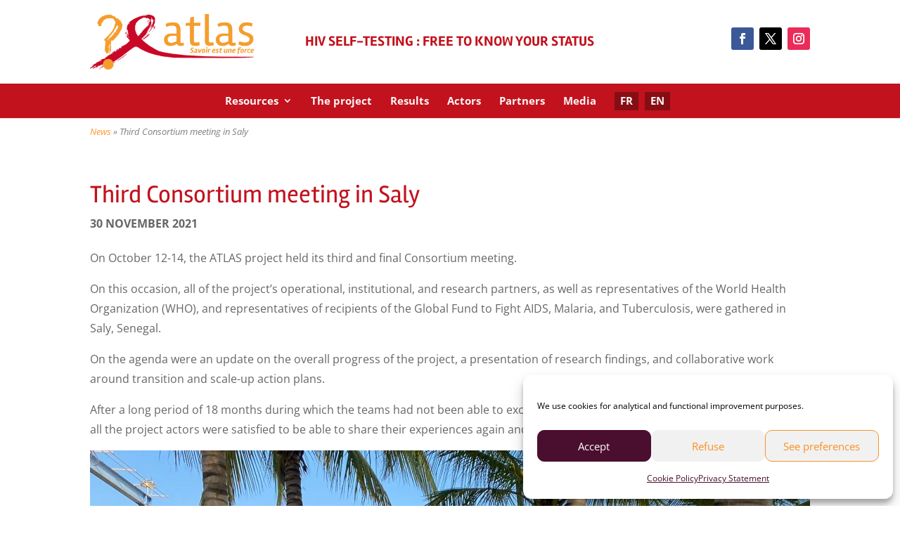

--- FILE ---
content_type: text/css
request_url: https://atlas.solthis.org/wp-content/themes/divi-child-lld/style.css?ver=4.27.5
body_size: 2522
content:
/*
 Theme Name:     Divi child lld
 Theme URI:      https://demo.infomaniak.com/preview?t=divi-creative-agency
 Description:    Ajouts LLD sur theme DIVI
 Author:         lld
 Author URI:     https://www.lalucioledigitale.com
 Template:       Divi
 Version:        1.0.0
*/
 
@import url("../Divi/style.css");

body { height: 100%; }

.d-none { display: none; }
.clear-both { clear: both; }
.float-left { float: left; }
.float-right { float: right; }
.inline-block { display: inline-block; }
.text-right { text-align: right; }
.m-0 { margin: 0 !important; }
.p-0 { padding: 0 !important; }
.pt-0 { padding-top: 0 !important; }
.pt-1 { padding-top: 1rem !important; }
.pt-2 { padding-top: 2rem !important; }
.pt-3 { padding-top: 3rem !important; }
.px-3 { padding-left: 3rem !important; padding-right: 3rem !important; }
.py-1 { padding: 1rem 0 !important; }
.p-2 { padding: 1rem!important; }
.p-4 { padding: 4rem!important; }
.mr-10 { margin-right: 10px!important; }
.mt-10 { margin-top: 10px!important; }
.mb-2 { margin-bottom: 2rem!important; }
.mb-3 { margin-bottom: 3rem!important; }

.w-100 { width: 100%!important; max-width: 100%!important; }

.et-social-facebook a.icon:before { content: '\e093'; }
.et-social-twitter a.icon:before { content: '\e094'; }
.et-social-google-plus a.icon:before { content: '\e096'; }
.et-social-pinterest a.icon:before { content: '\e095'; }
.et-social-linkedin a.icon:before { content: '\e09d'; }
.et-social-tumblr a.icon:before { content: '\e097'; }
.et-social-instagram a.icon:before { content: '\e09a'; }
.et-social-skype a.icon:before { content: '\e0a2'; }
.et-social-flikr a.icon:before { content: '\e0a6'; }
.et-social-myspace a.icon:before { content: '\e0a1'; }
.et-social-dribbble a.icon:before { content: '\e09b'; }
.et-social-youtube a.icon:before { content: '\e0a3'; }
.et-social-vimeo a.icon:before { content: '\e09c'; }
.et-social-rss a.icon:before { content: '\e09e'; }

.bg_light { background-color: #f6f6f6!important; }
.bg_white { background-color: #ffffff!important; }

.et_pb_post .entry-content { padding-top: 0; }
#main-content .container { padding-top: 20px; }

/* bug decalage 3 colonnes 100% */
.et_pb_row::after, .et_pb_row_inner::after, .et_pb_slides::after { content: ""; }

#post-slider-home p.post-meta { display: none !important; }

.et_post_meta_wrapper img { width: 100%; }

.et_header_style_centered #main-header div#et-top-navigation { padding-top: 12px; }
.logo_container { display: none !important; }

.et_header_style_centered .et-search-form input,
.et_header_style_centered span.et_close_search_field { top: 0; }

.nav li ul { padding: 0; top: 32px; }
#top-menu li li { padding: 0; }
#top-menu li li a { width: 240px; padding: 7px 20px; }

#top-menu li.lang-item { padding-right: 5px!important; }
#top-menu li.lang-item img { width: 32px; height: auto; vertical-align: middle; }
#top-menu li.lang-item a { padding: 5px 8px 7px 8px !important; background-color: rgb(0, 0, 0, 0.3); }

.et_mobile_menu li.lang-item { display: inline-block; padding: 10px 0 0 5%; }
.et_mobile_menu li.lang-item a { display: inline-block; padding: 5px 8px 7px 8px !important; background-color: rgb(0, 0, 0, 0.3); }
.et_mobile_menu li.lang-item a img { width: 40px; height: auto; vertical-align: middle; }

a.big-button, a.icon-button, a.small-button { border-radius: 3px; box-shadow: none; text-shadow: none; }
a.bigred, a.smallred { border: none; color: #fff!important; background: #c2111d; }
a.bigred:hover, a.smallred:hover { color: #fff!important; background: #d11421; }
a.label-cat { border: none; color: #fff!important; background: #6a2147; font-weight: 700; text-transform: uppercase; padding: .2rem .5rem; font-size: .75em; }

h1.page-title { font-weight: 600; font-size: 40px; text-align: center; }
h2.card-title { font-size: 16px!important; font-weight: 600 !important; letter-spacing: 1px!important; line-height: 1.5em!important; padding-bottom: 10px; }
h2.card-title a { font-family: 'Oswald',Helvetica,Arial,Lucida,sans-serif!important; text-transform: uppercase!important; color: #342929!important; }
h2.archive-title, h2.single-title { font-family: Open Sans,Arial,sans-serif!important; font-size: 100%!important; font-weight: bold !important; color: #666!important; }

.wpgb-card-body h3 {
    padding: 0!important;
    margin: 0 0 0.6em!important;
    display: block!important;
    color: #342929!important;
    -webkit-transition-duration: 300ms!important;
    transition-duration: 300ms!important;
    font: 900 1.6em/1.4 Arial,Helvetica,sans-serif!important;
}

.wp-grid-builder .wpgb-block-term { background: #c1121d!important; color: #ffffff!important; }

/* .wp-grid-builder .wpgb-card { box-shadow: 0 .5rem 1rem rgba(0,0,0,.15)!important; } */

.wp-grid-builder .wpgb-card [class*="wpgb-block-"] { white-space: normal!important; }

ul.list-document, ul.list-lien { list-style: none!important; padding-left: 0!important; padding-bottom: 0!important; }
ul.list-document li a, ul.list-lien li a { color: #ff9933!important; }
span.arrow_carrot-right {
    font-size: 16px;
    font-weight: 600;
}
.icon-download:before {
    font-family: etmodules;
    content: "\e092";
    margin-right: 0.3em;
}
.icon-link:before {
    font-family: etmodules;
    content: "\e02c";
    margin-right: 0.3em;
}

.et_pb_card { background-color: #fff; padding: 19px; }

.btn-white {
    font-size: 16px;
    font-weight: 500;
    -moz-border-radius: 5px;
    -webkit-border-radius: 5px;
    border-radius: 5px;
    margin: 0;
    padding: 5px 8px;
    background: #f5f5f5;
    color: rgb(23, 23, 40); /* change font color here */
    border: none;
    -webkit-font-smoothing: antialiased;
    -moz-osx-font-smoothing: grayscale;
    -moz-transition: all 0.2s;
    -webkit-transition: all 0.2s;
    transition: all 0.2s;
    position: relative;
}
.btn-white:hover { background: #ffffff; color: #d0040a; }

/* .et_pb_column { border-radius: 2em !important; }
.list-ec .et_pb_column { margin-bottom: 2em !important; background-color: #fff; border-radius: 0 !important; } */

#post-slider-home .et_pb_slides, #post-slider-home .et_pb_slides .et_pb_slide { height: 100% !important; }

.et_social_inline { display: block !important; }

/* EQUIPE PROJET */
.et_pb_team_member_image { width: 100%; max-width: 100%; margin: 0 0 10px 0 !important; }
.et_pb_team_member_description .et_pb_module_header { line-height: 0.9rem; }
.et_pb_team_member_description .et_pb_member_position { line-height: 1.2rem !important; }
.entry-content .et_pb_member_social_links { margin-top: 10px; }
.et_pb_team_member_description .et_pb_font_icon { font-size: 20px !important; border: 1px solid #b2b2b2; padding: .2em .5em; border-radius: 50%; }

/* SOCIAL BAR */
.et_social_inline_top { position: relative !important; }

p.et_pb_gallery_caption { text-align: left; font-size: 0.7rem; font-style: italic; }
p.breadcrumb { padding: 5px 0 0 0; color: #808080; font-size: 0.8rem; font-style: italic; }

.wpgb-facet fieldset:last-child {
    margin-bottom: 0!important;
}

.wp-pagenavi { margin: 0; padding-top: 2rem; border-top: none; text-align: center; }
.wp-pagenavi a, .wp-pagenavi span,
.wpgb-facet .wpgb-pagination li a { font-weight: bold !important; font-size: 1.2em!important; background-color: #fff; padding: 0.4rem 0.8rem; border-radius: 50%!important; }
.wpgb-facet .wpgb-pagination li a:not([aria-current]):not(:hover) {
    color: inherit;
}r

.post-link-card { display: table; width: 48%; color: #666; border: 1px solid #eee; margin: 2rem 0; }
.post-link-img { display: table-cell; width: 150px !important; }
.post-link-img img { width: 100%; }
.post-link-body { padding: 1rem; display: table-cell; vertical-align: top; }
.post-link-body p { text-align: left !important; }
p.post-lead-link { font-size: 1.4rem; font-weight: 400; }

/* MEDIA QUERIES */

@media all and (max-width: 1070px) {
    .et_header_style_centered #et_top_search { display: none !important; }
}

@media (max-width: 991px) {
    .post-link-card { float: none !important; margin: 2rem 0; width: 100%; }
}

@media (max-width: 980px) {
    .et_header_style_centered #main-header div#et-top-navigation { padding-top: 0; }
    .et_header_style_centered #et_mobile_nav_menu { margin-top: 0; }
    #custom-logo-header img { max-width: 300px; }
    #col-slogan-header { margin-bottom: 0; }
    #custom-social-header { display: none; }   
}

/* EMBED ACF */

#video-homepage iframe { width: 100%!important; }

.embed-container { 
    position: relative!important; 
    padding-bottom: 56.25%!important;
    overflow: hidden!important;
    max-width: 100%!important;
    height: auto!important;
} 

.embed-container iframe,
.embed-container object,
.embed-container embed { 
    position: absolute!important;
    top: 0!important;
    left: 0!important;
    width: 100%!important;
    height: 100%!important;
}

/* .type-ressources .embed-container { 
    padding-bottom: 0!important;
}  */

--- FILE ---
content_type: application/javascript
request_url: https://atlas.solthis.org/wp-content/themes/divi-child-lld/js/custom-lld.js?ver=1.0
body_size: 624
content:
jQuery(function($){
    $('.et_pb_accordion .et_pb_toggle_open').addClass('et_pb_toggle_close').removeClass('et_pb_toggle_open');

    $('.et_pb_accordion .et_pb_toggle').click(function() {
      $this = $(this);
      setTimeout(function(){
         $this.closest('.et_pb_accordion').removeClass('et_pb_accordion_toggling');
      },700);
    });
});

jQuery(document).ready(function ($) {
  
/*    $('.atlas-modal').magnificPopup({
        type: 'inline',
        fixedContentPos: true,
        fixedBgPos: true,
        closeBtnInside: true,
        preloader: false,
        overflowY: 'none',
        midClick: true,
        removalDelay: 300,
        mainClass: 'mfp-fade'
    });*/
  
    function setCookie(cname,cvalue,exdays) {
      var d = new Date();
      d.setTime(d.getTime() + (exdays*24*60*60*1000));
      var expires = "expires=" + d.toGMTString();
      document.cookie = cname + "=" + cvalue + ";" + expires + ";path=/";
    }

    function getCookie(cname) {
      var name = cname + "=";
      var decodedCookie = decodeURIComponent(document.cookie);
      var ca = decodedCookie.split(';');
      for(var i = 0; i < ca.length; i++) {
        var c = ca[i];
        while (c.charAt(0) == ' ') {
          c = c.substring(1);
        }
        if (c.indexOf(name) == 0) {
          return c.substring(name.length, c.length);
        }
      }
      return "";
    }
    
    if ( $('#atlas-modal').length!=0 )
    {
        if (getCookie("atlas-modal") == '' && getCookie("atlas-modal") != 1) 
        {
            $('.trigger-modal').trigger('click');            
            $('#btn-compris').on('click', function(event) {
                $.magnificPopup.close();
                setCookie('atlas-modal', 1, 30 );
            });
            $('#btn-lien').on('click', function(event) {
                $.magnificPopup.close();
                setCookie('atlas-modal', 1, 30 );
            });            
        }
    }  

});